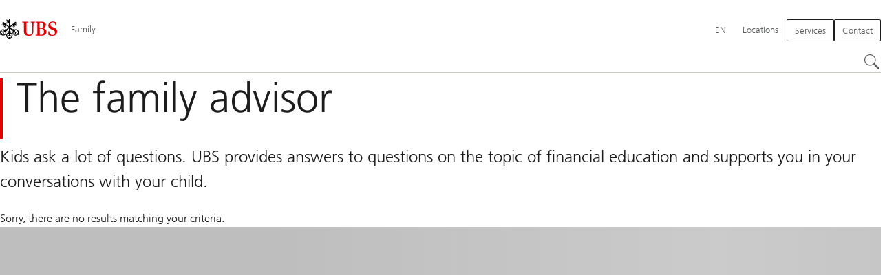

--- FILE ---
content_type: text/html;charset=utf-8
request_url: https://www.ubs.com/microsites/family/en/financial-education.html
body_size: 15480
content:


<!DOCTYPE HTML><html lang="en" dir="ltr" class="no-js"><head><meta charset="UTF-8"/><meta name="UBSProbing" content="---"/><title>Teaching children about money | UBS Family</title><meta name="description" content="How do you teach children about money? UBS answers questions about financial education and helps you discuss the topic with your child. Learn more!"/><meta name="template" content="content"/><meta name="viewport" id="viewport" content="width=device-width,initial-scale=1.0"/><meta property="og:title" content="The family advisor"/><meta property="og:site_name" content="Family"/><meta property="og:image" content="https://www.ubs.com/microsites/family/en/financial-education/_jcr_content/root/pagehead/opengraphimage.coreimg.jpg/1864684712/three-keys.jpg"/><meta property="og:image:secure_url" content="https://www.ubs.com/microsites/family/en/financial-education/_jcr_content/root/pagehead/opengraphimage.coreimg.jpg/1864684712/three-keys.jpg"/><meta property="og:type" content="website"/><meta property="og:description" content="Ausgaben planen, Sackgeld und Konto für Kinder &amp; vieles mehr! Jetzt hilfreiche Tipps und Ratgeber für Familien entdecken"/><meta property="og:url" content="https://www.ubs.com/microsites/family/en/financial-education.html"/><meta name="twitter:site" content="@UBS"/><link rel="manifest" href="/microsites/family/en/financial-education.smartappmanifest.xjson"/><script type="application/ld+json">
    {"@context":"https://schema.org","@type":"BreadcrumbList","itemListElement":[{"@type":"ListItem","position":1,"item":{"@id":"https://www.ubs.com/microsites/family/en.html","name":"Family"}},{"@type":"ListItem","position":2,"item":{"@id":"https://www.ubs.com/microsites/family/en/financial-education.html","name":"Financial education"}}]}

</script><script type="application/ld+json">
    {"@context":"https://schema.org","type":"Website","name":"financial-education","headline":"The family advisor","description":"How do you teach children about money? UBS answers questions about financial education and helps you discuss the topic with your child. Learn more!","url":"https://www.ubs.com/microsites/family/en/financial-education.html","image":{"type":"ImageObject","width":1279,"height":715,"url":"https://www.ubs.com/microsites/family/en/financial-education/_jcr_content/root/pagehead/mainimage.img.jpg"},"datePublished":"2025-07-23T17:32:45.985+02:00","dateModified":"2025-07-23T17:32:23.490+02:00","mainEntityOfPage":"https://www.ubs.com/microsites/family/en/financial-education.html","author":{"type":"Organization","name":"UBS"},"publisher":{"type":"Organization","name":"UBS","url":"https://www.ubs.com/","logo":{"type":"ImageObject","width":127,"height":46,"url":"https://www.ubs.com/etc/designs/fit/img/UBS_Logo_Semibold.svg"}}}

</script><script type="application/ld+json">
        {"@context":"https://schema.org","@type":"BankOrCreditUnion","address":{"@type":"PostalAddress"},"aggregateRating":{"@type":"AggregateRating"},"contactPoint":{"@type":"ContactPoint"},"employee":{"@type":"OrganizationRole","employee":{"@type":"Person"}},"logo":"https://www.ubs.com/etc/designs/fit/img/UBS_Logo_Semibold.svg"}
    </script><link rel="canonical" href="https://www.ubs.com/microsites/family/en/financial-education.html"/><script>
        document.documentElement.classList.replace('no-js', 'js');
    </script><script>
    window.digitalData = {
        pageInstanceID: 'prod.publish\/content\/microsites\/family\/en\/financial\u002Deducation',
        page: {
            pageInfo: {
                pageID: '',
                language: 'en',
                geoRegion: 'family',
                AEMbuild: '11.53.9',
                breadCrumbs: ["Family","Financial education"],
            },
            category: {
                pageType: 'ubs\/fit\/components\/pages\/content\/v3\/content',
            },
            attributes: {
                pageLoadStart: Date.now().toString(),
                contentID: '742b1242\u002D8220\u002D4d64\u002D9499\u002D2525b1b8b7c5',
                businessDivision: 'ubs.switzerland',
                contentTitle: 'Teaching children about money | UBS Family',
                pageCountry: 'family',
                pagePath: '\/content\/microsites\/family\/en\/financial\u002Deducation',
                bulkredirectlink: new URL(location.href).searchParams.get('bulkredirectlink'),
                errorPage: '',
                deviceRendition: 'default',
                contentType: '\/conf\/ubs\/settings\/wcm\/templates\/content',
                newsPath: '',
                articlePath: '',
                displayDate: '',
                pageDirectory: '\/financial\u002Deducation',
                tags: 'Family',
                enableTarget: 'true',
                trackAdForm: true,
                trackDecibel: !![
    
                        true,
    
    ][0],
    serverTime: 'Friday, 23-Jan-2026 11:42:45 GMT'
            },
        },
        event: [],
        user: {
            profile: {
                attributes: {
                    userAgent: navigator.userAgent,
                    loginStatus: '',
                    geolocationCountry: 'US',
                    geolocationState: 'OH',
                    geolocationCity: 'COLUMBUS',
                },
            },
        },
        version: '1.0',
        config: {
            trackingServer: 'www.ubs.com'
        },
    };
</script><script>
        window.cookie_management_geoCountry = digitalData?.user?.profile?.attributes?.geolocationCountry;
        window.cookie_management_geoState = digitalData?.user?.profile?.attributes?.geolocationState;
    </script><script class="privacysettings-package-script">
        window.cookie_management_isBot = false;
        </script><script class="privacysettings-package-script">
    {
        // Variables set to define the behavior of the component
        window.cookie_management_prefix = "ubs_cookie_settings_";
        window.cookie_management_ver = "2.0.4";
        window.cookie_lifetime_optedIn = "15768000";
        window.cookie_lifetime_optedOut = "7884000";
        window.cookie_management_tracking_pixel_url = "https:\/\/secure.ubs.com\/etc\/designs\/fit\/img\/blank.gif";
        window.cookie_management_lightCountries = ['TR','AF','AG','AL','BJ','BS','CD','CR','EG','ID','IL','JO','MX','YE','SG','TW','HK','CK','FJ','KN','MK','NI','RE','ST','TZ','ZW','BL','CL','FK','HM','KP','ML','RS','SV','UA','BM','CM','FM','HN','KR','MM','NP','RU','SX','UG','AI','BN','HT','KW','MN','NR','RW','SY','UM','BO','CO','GA','KY','MO','NU','SA','SZ','AM','BQ','GD','KZ','MP','NZ','SB','TC','UY','AO','CU','GE','IM','LA','MQ','OM','SC','TD','UZ','AQ','CV','IN','LB','MR','PA','SD','VA','AR','BT','CW','GH','IO','LC','MS','PE','TG','VC','AS','BV','CX','GI','IQ','LI','MU','TH','VE','AU','BW','DJ','GL','IR','LK','MV','PG','SH','TJ','VG','AW','BY','DM','GM','IS','LR','MW','PH','TK','VI','AX','BZ','DO','GN','JM','LS','PK','SJ','TL','VN','AZ','DZ','GP','LY','MY','PM','TM','VU','BA','CC','EC','GQ','MA','MZ','PN','SL','TN','WF','BB','GS','KE','MD','NA','PR','SM','TO','WS','BD','CF','GT','KG','ME','NC','PS','SN','BF','CG','EH','GU','KH','NE','PW','SO','TT','YT','BH','ER','GW','KI','MG','NF','PY','SR','TV','ZA','BI','CI','ET','GY','KM','MH','NG','QA','SS','ZM','AE','JP','US'];
        window.cookie_management_strictCountries = ['GG','GB','AT','BE','BG','CY','CZ','DE','DK','EE','ES','FI','FR','GR','HR','HU','IE','IT','LT','LU','MT','NL','PL','PT','RO','SE','SI','SK','JE','MC','LV','BR','CN','NO','FO','GF','TF','PF','CA','MF','CH','UK','FX','PP'];
        window.cookie_management_lightStates = [''];
        window.cookie_management_strictStates = [''];

        // Constants
        window.cookie_management_privacy_policies = {
            none: '',
            light: 'LIGHT',
            twoStepVariation: 'TWO_STEP_VARIATION'
        };

        window.cookie_management_permissions_map = {
            functional: 1,
            thirdParty: 4,
            userPreferences: 2,
            analytics: 3,
            generalFunctional: 0,
        };

        window.cookie_management_default_permission_values = {
            [window.cookie_management_permissions_map.generalFunctional]: true,
            [window.cookie_management_permissions_map.functional]: true,
            [window.cookie_management_permissions_map.userPreferences]: false,
            [window.cookie_management_permissions_map.analytics]: false,
            [window.cookie_management_permissions_map.thirdParty]: false
        };

        const useStateLocation = false;
        const {
            cookie_management_geoState,
            cookie_management_geoCountry,
            cookie_management_strictStates,
            cookie_management_lightStates,
            cookie_management_strictCountries,
            cookie_management_lightCountries
            } = window;

        // Utility functions
        const siteCountryFromUrl = window.location.pathname.split('/')?.[1]?.toUpperCase(); // only works in publish
        const isCountryInList = (list) => list.includes(cookie_management_geoCountry) || list.includes(siteCountryFromUrl);

        // Computed variables
        window.cookie_management_privacy_settings_cookie_name =
            '' + cookie_management_prefix + cookie_management_ver;

        const useStateBased = !!(useStateLocation && cookie_management_geoState && (cookie_management_strictStates?.length || cookie_management_lightStates?.length));

        const isStrictPolicy =
            (useStateBased && cookie_management_strictStates.includes(cookie_management_geoState)) ||
            (useStateBased && cookie_management_strictCountries.includes(siteCountryFromUrl)) ||
            (cookie_management_geoCountry && isCountryInList(cookie_management_strictCountries));

        const isLightPolicy =
            (useStateBased && cookie_management_lightStates.includes(cookie_management_geoState)) ||
            (cookie_management_geoCountry && isCountryInList(cookie_management_lightCountries));

        window.cookie_management_is_strict_policy = isStrictPolicy;
        window.cookie_management_is_light_policy = !isStrictPolicy && isLightPolicy;
        window.cookie_management_is_none_policy = !!(
            cookie_management_geoCountry
            && !isStrictPolicy
            && !isLightPolicy
        );
    }
    </script><script>
        window.cookie_management_privacySettingsDialogUrl = "\/global\/en\/privacy\u002Dsettings.lightbox.privacysettingslightbox.page_head.onlycontent.html";
        window.cookie_management_privacySettingsBannerUrl = "\/global\/en\/privacy\u002Dsettings.privacysettingsbanner.onlycontent.html";
    </script><script class="privacysettings-package-script">
        if (window.cookie_management_is_strict_policy) {
            window.cookie_management_privacyPolicy = window.cookie_management_privacy_policies.twoStepVariation;
        } else if (window.cookie_management_is_light_policy) {
            window.cookie_management_privacyPolicy = window.cookie_management_privacy_policies.light;
        } else if (window.cookie_management_is_none_policy) {
            window.cookie_management_privacyPolicy = window.cookie_management_privacy_policies.none;
        }
    </script><script class="privacysettings-package-script">
        if (typeof window.cookie_management_privacyPolicy === 'undefined') {
            window.cookie_management_is_strict_policy = true;
            window.cookie_management_privacyPolicy = window.cookie_management_privacy_policies.twoStepVariation;
        }
    </script><script>
        window.cookie_management_suppress = false;
    </script><script class="privacysettings-package-script">
        window.cookie_management_getPrivacySettings=()=>{const e=window.cookie_management_permissions_map,i=(e=>{const i=("; "+document.cookie).split("; "+e+"=");if(i.length>=2)return i.pop().split(";").shift()})(window.cookie_management_privacy_settings_cookie_name),n={thirdParty:!1,tracking:!1,userPreference:!1,functional:!0};return i?(n.thirdParty=i.includes(e.thirdParty),n.tracking=i.includes(e.analytics),n.userPreference=i.includes(e.userPreferences)):!1===window.cookie_management_is_strict_policy&&(n.thirdParty=!0,n.tracking=!0,n.userPreference=!0),n};
    </script><script>{var _window$cookie_manage,_window,_parseInt;const e=(null===(_window$cookie_manage=(_window=window).cookie_management_getPrivacySettings)||void 0===_window$cookie_manage||null===(_window$cookie_manage=_window$cookie_manage.call(_window))||void 0===_window$cookie_manage?void 0:_window$cookie_manage.tracking)&&!location.href.includes("adobe_authoring_enabled"),n='{opacity: 0 !important}',o=null!==(_parseInt=parseInt('2000',10))&&void 0!==_parseInt?_parseInt:0;((e,n,o,i)=>{const a=e.head;if(!a||n)return;const t=e.createElement("style");t.id="alloy-prehiding",t.innerText=o,a.appendChild(t),setTimeout((()=>{t.parentNode&&t.parentNode.removeChild(t)}),i)})(document,!e,n,o)}</script><script>
        window.launch_library_src = "//assets.adobedtm.com/87f37070a3c7/874afce1f0f7/launch\u002D6f3222d0ac97.min.js";
        window.adobe_analytics_enabled = "true";
    </script><noscript id="trackingModulesSrc"><script src="/etc/designs/fit/includes/tracking_launch_modules.min.ACSHASHe84b8e3da3ef537b1170fc38d5ab1f9c.js" null></script></noscript><script src="/etc/designs/fit/includes/tracking_launch_main.min.ACSHASHe74c84c661f1a531d2ae22f7e83b4133.js" async></script><link rel="stylesheet" href="/etc/designs/fit/includes/css/responsive_v2/publish/legacy_clientlibs/legacy_commons.min.ACSHASH81d00eec2b6292953b72d4cc3104db80.css" type="text/css"><link rel="stylesheet" href="/etc/designs/fit/includes/css/components/sectionheader/publish.min.ACSHASHd4f9464fe134f3f7292aaf56a23f6634.css" type="text/css"><link rel="stylesheet" href="/etc/designs/fit/includes/css/components/privacysettingsdialog/publish.min.ACSHASH0235ddd9c5c370cf4868c3dc3b983137.css" type="text/css"><link rel="preload" as="font" href="/etc/designs/fit/css/type/FrutigerforUBSWeb-Lt.202008181632.woff2" type="font/woff2" crossorigin="anonymous"/><link rel="preload" as="font" href="/etc/designs/fit/css/type/FrutigerforUBSWeb-Md.202008181632.woff2" type="font/woff2" crossorigin="anonymous"/><link rel="preload" as="font" href="/etc/designs/fit/css/type/UBS-Desktop-Responsive-Icons.202109031523.woff2" type="font/woff2" crossorigin="anonymous"/><script src="/etc/designs/fit/includes/js/components/privacysettings/publish.min.ACSHASH8276a0ab32a6acc7c5c8ca3f34dcc83e.js" defer></script><script src="/etc/designs/fit/includes/js/common/js/loader.min.ACSHASH875bac8a4934814207400e56ba496fbd.js" defer></script><script src="/etc/designs/fit/includes/js/common/js/vendors/vendors.default.min.ACSHASH210d6ffc0c5f247a49089dcfd649f621.js" defer></script><script src="/etc/designs/fit/includes/js/common/js/utils.min.ACSHASHcd0ec7677b38715aef1152790d76653f.js" defer></script><script src="/etc/designs/fit/includes/js/common/js/lightbox.min.ACSHASHb2c267a88780684c04f9bfc6c5a4ddfe.js" defer></script><script src="/etc/designs/fit/includes/js/responsive_v2/publish/js/main.min.ACSHASHdcef95f94d7e4595d153c73e5a20178d.js" defer></script><script src="/etc/designs/fit/includes/shared_assets/clientlibs/jquery.min.ACSHASH2c872dbe60f4ba70fb85356113d8b35e.js" defer></script><script src="/etc/designs/fit/includes/shared_assets/clientlibs/jquery_migrate.min.ACSHASHfad78486d895a1cb63d4d7259ddcbef8.js" defer></script><script src="/etc/designs/fit/includes/shared_assets/clientlibs/jquery_ui.min.ACSHASH78e7f9ce5bb8fccbc3073da0bafe5329.js" defer></script><script src="/etc/designs/fit/includes/shared_assets/clientlibs/legacy_base_utils.min.ACSHASH57c7a2347bd5b07a747594a244b113fc.js" defer></script><script src="/etc/designs/fit/includes/js/responsive_v2/publish/legacy_clientlibs/legacy_commons.min.ACSHASH0a22a7a392cc376c342e332bf7c1e260.js" defer></script><script src="/etc/designs/fit/includes/js/responsive_v2/publish/legacy_clientlibs/legacy_utils.min.ACSHASHe3350425e032965428b0a3fb9e8f3cae.js" defer></script><script src="/etc/designs/fit/includes/js/responsive_v2/publish/legacy_clientlibs/legacy_modules.min.ACSHASH05dcc1cbf90722ac0c0d196e19024e0e.js" defer></script><script src="/etc/designs/fit/includes/js/responsive_v2/publish/legacy_clientlibs/legacy_config.min.ACSHASH6182c0051bf2b7a3d70d06032c3a9a0c.js" defer></script><script src="/etc/designs/fit/includes/shared_assets/clientlibs/legacy_base.min.ACSHASH1df1b6bc8e711573203c451b8f5f51bf.js" defer></script><script type="text/javascript">
            if ( !window.CQ_Analytics ) {
                window.CQ_Analytics = {};
            }
            if ( !CQ_Analytics.TestTarget ) {
                CQ_Analytics.TestTarget = {};
            }
            CQ_Analytics.TestTarget.clientCode = 'ubsag';
            CQ_Analytics.TestTarget.currentPagePath = '\/content\/microsites\/family\/en\/financial\u002Deducation';
        </script><script src="/etc.clientlibs/cq/testandtarget/clientlibs/testandtarget/parameters.min.ACSHASH775c9eb7ff4c48025fbe3d707bcf5f55.js"></script><script src="/etc.clientlibs/clientlibs/granite/jquery.min.ACSHASH3e24d4d067ac58228b5004abb50344ef.js"></script><script src="/etc.clientlibs/cq/personalization/clientlib/personalization/integrations/commons.min.ACSHASH3d73584ddfdcb853a3a5d76cd1da5be0.js"></script><script src="/etc.clientlibs/cq/testandtarget/clientlibs/testandtarget/atjs-integration.min.ACSHASHfc8ef6447fa888623aca974c48fc1b35.js"></script><link rel="icon" sizes="192x192" href="https://www.ubs.com/etc/designs/fit/img/favicons/icon-192x192.png"/><link rel="apple-touch-icon" sizes="180x180" href="https://www.ubs.com/etc/designs/fit/img/favicons/apple-touch-icon-180x180.png"/><link rel="apple-touch-icon" sizes="167x167" href="https://www.ubs.com/etc/designs/fit/img/favicons/apple-touch-icon-167x167.png"/><link rel="apple-touch-icon" sizes="152x152" href="https://www.ubs.com/etc/designs/fit/img/favicons/apple-touch-icon-152x152.png"/><link rel="apple-touch-icon" sizes="120x120" href="https://www.ubs.com/etc/designs/fit/img/favicons/apple-touch-icon-120x120.png"/><link rel="”apple-touch-icon-precomposed”" sizes="180x180" href="https://www.ubs.com/etc/designs/fit/img/favicons/apple-touch-icon-180x180.png"/><link rel="shortcut icon" href="https://www.ubs.com/etc/designs/fit/img/favicons/icon-192x192.png"/><meta name="msapplication-square310x310logo" content="https://www.ubs.com/etc/designs/fit/img/favicons/icon-310x310.png"/><meta name="msapplication-wide310x150logo" content="https://www.ubs.com/etc/designs/fit/img/favicons/icon-310x150.png"/><meta name="msapplication-square150x150logo" content="https://www.ubs.com/etc/designs/fit/img/favicons/icon-150x150.png"/><meta name="msapplication-square70x70logo" content="https://www.ubs.com/etc/designs/fit/img/favicons/icon-70x70.png"/></head><body class="content basepage page basicpage" data-nn-params-tracking="{&#39;options&#39;:{&#39;module&#39;:{&#39;scroll&#39;:{&#39;delay&#39;: 20000 }}}}" data-cmp-link-accessibility-enabled data-cmp-link-accessibility-text="opens in a new tab"><img class="is-hidden" alt="" src="https://secure.ubs.com/etc/designs/fit/img/blank.gif"/><div id="doc" class="grid-doc "><div class="container grid-doc"><div class="container__base"><div class="container__content"><div class="primaryheader"><link rel="stylesheet" href="/etc/designs/fit/includes/css/components/primaryheader/publish.min.ACSHASHb5f5956eee14711167423bc337b6b98a.css" type="text/css"><script src="/etc/designs/fit/includes/js/components/primaryheader/publish.min.ACSHASH8509f144eb23d45621921263f8a7ce2c.js" defer></script><script src="/etc/designs/fit/includes/js/components/primaryheader/sitetitle/publish.min.ACSHASHab31b23a58c661eaf8ba1c3fbc2a0c39.js" defer></script><script src="/etc/designs/fit/includes/js/components/primaryheader/mobilenavigation/publish.min.ACSHASH105832a82ef347abd0a0fb2e4cd238ea.js" defer></script><header data-nc="PrimaryHeader" data-tracking-area="header" class="primaryheader__base "><div class="skiplinks__base"><h2 class="is-visuallyHidden">
            Skip Links
        </h2><a class="skiplinks__link is-focusable" accesskey="1" href="#main">
            Content Area
        </a><a class="skiplinks__link is-focusable" accesskey="2" href="#mainnavigation">
            Main Navigation
        </a></div><script src="/etc/designs/fit/includes/js/components/alertribbon/publish.min.ACSHASHe35f58cc32fd2351fb449534382d06e0.js" defer></script><link rel="stylesheet" href="/etc/designs/fit/includes/css/components/alertribbon/publish.min.ACSHASH2a32902cfaddfca7de5617115f051678.css" type="text/css"><div class="overlay__backdrop is-hidden"></div><div class="primaryheader__mainWrapper maxWidth-container"><button class="primaryheader__stickyButton" tabindex="-1" aria-hidden="true"></button><section class="primaryheader__itemsWrapper primaryheader__itemsWrapper--siteTitle sitetitle__base" data-nc="SiteTitle"><div class="logo"><a class="sitetitle__logo js-header-logo" href="/microsites/family/en.html" data-nc="HeaderLogo" data-nc-params-headerlogo='{"options": {
        "emptyLogoLink": true
     }}' data-tracking-element="logo"><figure class="sitetitle__logoWrapper"><img class="sitetitle__logoImg sitetitle__logoImg--default" alt="UBS logo, to home page" src="/etc/designs/fit/img/UBS_Logo_Semibold.svg"/></figure></a><script src="/etc/designs/fit/includes/js/components/logo/publish.min.ACSHASH4937504672b0eab9f1db702ad70faf39.js" defer></script></div><div class="sitetitle"><div class="sitetitle__titleWrapper sitetitle__item"><a class="sitetitle__link" href="/microsites/family/en.html" title="Family"><span class="sitetitle__text">Family</span></a></div></div></section><section class="primaryheader__itemsWrapper primaryheader__itemsWrapper--metaNavigation"><div class="metanavigation"><script src="/etc/designs/fit/includes/js/components/primaryheader/metanavigation/publish.min.ACSHASHd96559a6789cd9bca0e1c1ab7b8a7763.js" defer></script><nav class="metanavigation__base metanavigation__base--loading" aria-label="Meta Navigation" data-nc="MetaNavigation"><h2 class="is-visuallyHidden">Meta Navigation</h2><ul class="metanavigation__list metanavigation__list--firstLevel"><li class="metanavigation__item metanavigation__item--language"><button type="button" class="metanavigation__link metanavigation__link--heading primaryheader__visibility--desktop" data-nn-id="metaNavigationLanguage" aria-expanded="false" aria-haspopup="true"><span>EN</span></button><div class="primaryheader__content"><ul class="metanavigation__list metanavigation__list--horizontal metanavigation__list--secondLevel"><li><a href="/microsites/family/de/financial-education.html" aria-label="Select your language, Deutsch" class="link-v1__base   " hreflang="DE" lang="DE"><span class="link-v1__text">Deutsch</span></a></li><li><a href="/microsites/family/en/financial-education.html" aria-label="Select your language, English" class="link-v1__base link-v1__base--active  " aria-current="page" hreflang="EN" lang="EN"><span class="link-v1__text">English</span></a></li><li><a href="/microsites/family/fr/financial-education.html" aria-label="Select your language, Français" class="link-v1__base   " hreflang="FR" lang="FR"><span class="link-v1__text">Français</span></a></li><li><a href="/microsites/family/it/financial-education.html" aria-label="Select your language, Italiano" class="link-v1__base   " hreflang="IT" lang="IT"><span class="link-v1__text">Italiano</span></a></li></ul></div></li><li class="metanavigation__item metanavigation__item--locations"><a class="metanavigation__link metanavigation__link--heading" href="https://www.ubs.com/locations"><span>Locations</span></a></li></ul><ul class="metanavigation__list metanavigation__list--firstLevel"><li class="supportnavigation metanavigation__item--supportingLinks metanavigation__item--supportingLinksLeft metanavigation__item"><button data-validate="false" class="actionbtn__link svgicon--hoverTrigger actionbtn--color-transparent actionbtn__iconAlignment--left metanavigation__button" data-nn-id="supportnavigationLeft" aria-haspopup="true" aria-expanded="false"><span class="actionbtn__title">Services</span><svg class="svgicon__base arrowicon__base svgicon__base--medium arrowicon__animation--dropdown primaryheader__visibility--mobile" viewBox="0 0 32 32" aria-hidden="true"><use href="/etc/designs/fit/includes/shared_assets/img/icons/definitions/arrow-24.13112024.svg#svgIconArrowChevron" class="arrowicon__chevron"/><use href="/etc/designs/fit/includes/shared_assets/img/icons/definitions/arrow-24.13112024.svg#svgIconArrowLine" class="arrowicon__line"/></svg></button><div class="primaryheader__content"><ul class="metanavigation__list metanavigation__list--secondLevel"><li><a href="/ch/en/services/keyclub.html" class="link-v1__base   "><span class="link-v1__text">KeyClub</span></a></li><li><a href="/microsites/family/en/search.html" class="link-v1__base   "><span class="link-v1__text">Search</span></a></li><li><a href="/microsites/family/en/newsletter.html" class="link-v1__base   "><span class="link-v1__text">Newsletter Toddlers</span></a></li></ul></div></li><li class="supportnavigation metanavigation__item--supportingLinksRight metanavigation__item--supportingLinks metanavigation__item"><button data-validate="false" class="actionbtn__link svgicon--hoverTrigger actionbtn--color-transparent actionbtn__iconAlignment--left metanavigation__button" data-nn-id="supportnavigationRight" aria-haspopup="true" aria-expanded="false"><span class="actionbtn__title">Contact</span><svg class="svgicon__base arrowicon__base svgicon__base--medium arrowicon__animation--dropdown primaryheader__visibility--mobile" viewBox="0 0 32 32" aria-hidden="true"><use href="/etc/designs/fit/includes/shared_assets/img/icons/definitions/arrow-24.13112024.svg#svgIconArrowChevron" class="arrowicon__chevron"/><use href="/etc/designs/fit/includes/shared_assets/img/icons/definitions/arrow-24.13112024.svg#svgIconArrowLine" class="arrowicon__line"/></svg></button><div class="primaryheader__content"><ul class="metanavigation__list metanavigation__list--secondLevel"><li><a href="/locations.html#switzerland/en/nsnf/all/" class="link-v1__base   "><span class="link-v1__text">Branches</span></a></li><li><a href="/ch/en/contact.html" class="link-v1__base   "><span class="link-v1__text">Contact</span></a></li><li><a href="/microsites/family/en/contact.html" class="link-v1__base   "><span class="link-v1__text">Contact UBS Family</span></a></li><li><a href="/global/en/contact.html" class="link-v1__base   "><span class="link-v1__text">Contact us - global directory</span></a></li></ul></div></li></ul></nav></div></section><section class="primaryheader__itemsWrapper primaryheader__itemsWrapper--mainNavigation"><script src="/etc/designs/fit/includes/js/components/primaryheader/mainnavigation/publish.min.ACSHASH546941dcdfaa9b9b5ae5ae9b1f3b6d3d.js" defer></script><nav id="mainnavigation" class="mainnavigation__base
            mainnavigation__base--horizontal
            
            mainnavigation__base--loading" data-tracking-area="menu" role="navigation" data-nc="MainNavigation" data-nc-params-MainNavigation='{
        "options": {
            "navigationStyle": "horizontal"
        },
        "translations": {
            "closeMenu": "Close the menu",
            "moreLabel": "More"
        }
     }'><h2 class="is-visuallyHidden" id="mainnavigationtitle">
        Main Navigation
    </h2><ul class="mainnavigation__list
               mainnavigation__list--firstLevel
               
               "><li class="mainnavigation__item"><a class="mainnavigation__link
              
              " href="/microsites/family/en/topsy.html"><span>Topsy&#39;s World</span></a></li><li class="mainnavigation__item"><a class="mainnavigation__link
              mainnavigation__link--active
              " aria-current="page" href="/microsites/family/en/financial-education.html"><span>Financial education</span></a></li><li class="mainnavigation__item"><a class="mainnavigation__link
              
              " href="/microsites/family/en/kids-cup.html"><span>UBS Kids Cup</span></a></li><li class="mainnavigation__item"><a class="mainnavigation__link
              
              " href="/microsites/family/en/newsletter.html"><span>Newsletter Toddlers</span></a></li></ul></nav></section><section class="primaryheader__itemsWrapper primaryheader__itemsWrapper--headerActions"><figure class="search__base"><button type="button" class="search__button svgicon--hoverTrigger" data-nn-id="search" aria-label="Search" aria-expanded="false" aria-haspopup="true" title="Search"><svg class="svgicon__base svgicon__base--noInvert searchroundicon__base svgicon__base--medium searchroundicon__base--carbon" viewbox="0 0 24 24" aria-hidden="true"><use href="/etc/designs/fit/includes/shared_assets/img/icons/definitions/searchround.20062023.svg#svgIconSearchRound"/></svg></button><div class="primaryheader__content"><script src="/etc/designs/fit/includes/js/components/primaryheader/search/publish.min.ACSHASH9295342c86c746f28e221a018788ffa7.js" defer></script><div class="grid-container headerSearch__wrapper js-header-search" aria-hidden="false" data-nc="HeaderSearch" data-nc-params-headersearch="{
                 &#34;options&#34;:{
                     &#34;appId&#34;: &#34;searchTemplate&#34;,
                     &#34;apiEndpoint&#34;: &#34;https://www.ubs.com/bin/ubs/caas/sitesearch/v2/search&#34;,
                     &#34;autosuggestApiEndpoint&#34;: &#34;https://www.ubs.com/bin/ubs/caas/sitesearch/v1/autocomplete&#34;,
                     &#34;apiKey&#34;: &#34;[base64]&#34;,
                     &#34;isLegacy&#34;: false,
                     &#34;minimumCountOfAutocompleteCharacters&#34;: &#34;3&#34;,
                     &#34;targetResultPage&#34;: &#34;/ch/en/search.html&#34;,
                     &#34;translations&#34;: {
                 &#34;search.searchfield.placeholder&#34;: &#34;Enter a question&#34;,
                 &#34;search.searchfield.clear.label&#34;: &#34;Clear&#34;,
                 &#34;search.searchfield.autocomplete.label&#34;: &#34;Autocomplete dropdown&#34;,
                 &#34;search.searchfield.label&#34;: &#34;Local Search&#34;,
                 &#34;search.searchfield.searchbutton.label&#34;: &#34;Search&#34;,
                 &#34;search.autocomplete.accessibility&#34;: &#34;%count% suggestions available. Use the up and down arrow keys to navigate.&#34;,
                 &#34;search.relatedsearches.label&#34;: &#34;Related Searches&#34;,
                 &#34;search.searchButton.label&#34;: &#34;Search&#34;,
                 &#34;search.recentsearches.label&#34;: &#34;Recent searches&#34;,
                 &#34;search.recentsearches.clear.label&#34;: &#34;Clear&#34;,
                 &#34;search.recommendedsearch.label&#34;: &#34;Recommended searches&#34;,
                 &#34;search.autocomplete.label&#34;: &#34;Suggestions&#34;
             },
                     &#34;localSearch&#34;: {
                        
                &#34;enableContentPagesSearch&#34; : true,
                &#34;enableArticlesSearch&#34; : true,
                &#34;enableNewsSearch&#34; : true,
                &#34;enableFundSearch&#34;: false,
                &#34;enablePeopleSearch&#34; : false,
                &#34;enableEventsSearch&#34; : false,
                        &#34;includePaths&#34;: [],
                        &#34;excludePaths&#34;: [],
                        &#34;recommendedPhrases&#34;: []
                     },
                     &#34;globalSearch&#34;: {
                        
                &#34;enableLocation&#34;: false,
                &#34;enableEventsSearch&#34;: false,
                &#34;enablePeopleSearch&#34;: false,
                &#34;enableFundSearch&#34;: false,
                &#34;enableNewsSearch&#34;: true,
                &#34;enableArticlesSearch&#34;: true,
                &#34;enableContentPagesSearch&#34;: true,
                        &#34;includePaths&#34;: [&#34;/content/sites/global&#34;,&#34;/content/microsites&#34;,&#34;/content/sites/global/en/component-indexing&#34;,&#34;/content/imported/cioresearch&#34;],
                        &#34;excludePaths&#34;: [&#34;/content/sites/global/en/wealth-management&#34;,&#34;/content/sites/global/en/collections&#34;,&#34;/content/sites/global/de/collections&#34;,&#34;/content/sites/global/fr/collections&#34;,&#34;/content/sites/global/it/collections&#34;,&#34;/content/sites/global/es/collections&#34;,&#34;/content/sites/global/pt/collections&#34;,&#34;/content/sites/global/nl/collections&#34;,&#34;/content/sites/global/ru/collections&#34;,&#34;/content/sites/global/ja/collections&#34;,&#34;/content/sites/global/ko/collections&#34;,&#34;/content/sites/global/sc/collections&#34;,&#34;/content/sites/global/tc/collections&#34;,&#34;/content/sites/global/ar/collections&#34;],
                        &#34;recommendedPhrases&#34;: []
                     },
                     &#34;defaultContextFilter&#34;: &#34;globalSearch&#34;,
                     
                &#34;mode&#34;: &#34;header&#34;,
                &#34;enableAutocomplete&#34;: true,
                &#34;enableRelatedSearches&#34;: true,
                &#34;relatedSearches&#34;: &#34;suggest&#34;
                 }
             }"><div id="headerSearch" class="headerSearch__base"><div class="headerSearch__loader headerSearch__loader--hidden"><p><img src="/etc/designs/fit/includes/shared_assets/img/stateicons/progress-loader-64px.30012023.gif" alt="header.search.alt"/></p></div><div class="headerSearch__error headerSearch__error--hidden"><p>header.search.error</p></div><h3 class="is-visuallyHidden">
                    Search Title
                </h3><div class="headersearch-app"></div></div></div><button class="closebutton primaryheader__closeButton  svgicon--hoverTrigger" type="button"><span class="is-visuallyHidden">Close</span><svg class="closebutton__icon " viewbox="0 0 24 24" aria-hidden="true"><use href="/etc/designs/fit/includes/shared_assets/img/icons/definitions/close.22082023.svg#svgIconClose"/></svg></button></div></figure><div class="burgermenu__base mobilenavigation__base" data-nc="MobileNavigation" data-nc-params-MobileNavigation="{
                    &#34;translations&#34;: {
                        &#34;closeMenu&#34;: &#34;Close the menu&#34;
                    }
                 }"><button class="burgermenu__button svgicon--hoverTrigger" data-nn-id="burgerMenu" aria-expanded="false" aria-haspopup="true"><span class="is-visuallyHidden">Open the menu</span><svg class="svgicon__base burgermenuicon__base svgicon__base--medium burgermenuicon__base--carbon burgermenu__buttonIcon" viewbox="0 0 24 24" aria-hidden="true"><use href="/etc/designs/fit/includes/shared_assets/img/icons/definitions/burgermenu.14062023.svg#svgIconBurger"/></svg><svg class="svgicon__base closeicon__base svgicon__base--small closeicon__base--carbon is-hidden burgermenu__closeButtonIcon" viewbox="0 0 22 22" aria-hidden="true"><use href="/etc/designs/fit/includes/shared_assets/img/icons/definitions/close.03102022.svg#svgIconClose"/></svg></button><div class="primaryheader__content"></div></div></section></div></header></div><div class="default pageheadregular basecomponent"><link rel="stylesheet" href="/etc/designs/fit/includes/css/components/pageheadline/publish.min.ACSHASHd9a7459a37945b573aa58d813a145246.css" type="text/css"><header id="pagehead-id" class="basecomponent pageheadline__base pageheadline__base--regular maxWidth-container
                       
                       
                       "><div class="pageheadline__flexwrapcolumns grid-container"><div class="pageheadline__wrapper
            "><hgroup><h1 class="pageheadline__hl
                   pageheadline__hl--large
                   pageheadline__hl--bottomSpacing">
                The family advisor
            </h1></hgroup></div></div></header></div><div class="contentarea grid-container"><main role="main" id="main" class="contentarea__main contentarea__content
                 grid-main 
                 grid-content
                 js-content-main
                 maxWidth-container" tabindex="-1"><div class="container container--topLevel"><div class="container__base"><div class="container__content"><div class="section section--spacingAbove gridcontrol3 gridcontrol3--topLevel keyline-default"><div class="gridcontrol3__base gridcontrol3__base--lt1
            gridcontrol3__content
            " id="toplevelgrid_34b5f9611e"><div class="gridcontrol3__row grid-row"><div class="container container--stackedContent gridcontainer gridcontainer--gap-medium gridcontrol3__cell"><div class="container__base"><div class="container__content"><div data-nc="GridContext" class="basecomponent basecomponent__base textimage textimage__base textimagegridcontext__context--extra-narrow" data-gridcontext-name="textimagegridcontext"><div class="highlighting__base highlighting__base--default " id="textimage-985855253" style="--imagecomponent-width: 100%"><h2 id="col1textimage-985855253" class="textimage__hl  "><div class="textimage__title "><p>Kids ask a lot of questions. UBS provides answers to questions on the topic of financial education and supports you in your conversations with your child.</p></div></h2></div></div></div></div></div></div></div></div><div class="section section--spacingAbove gridcontrol3 gridcontrol3--topLevel keyline-default section--spacingAbove-none"><div class="gridcontrol3__base gridcontrol3__base--lt1
            gridcontrol3__content
            " id="gridcontrol_1390220729_6b6a70ccb1"><div class="gridcontrol3__row grid-row"><div class="container container--stackedContent gridcontainer gridcontainer--gap-medium gridcontrol3__cell"><div class="container__base"><div class="container__content"><div class="basecomponent basecomponent__base sdactivitystream sdactivitystream__base"><link rel="stylesheet" href="/etc/designs/fit/includes/css/components/searchdrivenactivitystream/publish.min.ACSHASH8462308ede0082bac733740d96953d04.css" type="text/css"><link rel="stylesheet" href="/etc/designs/fit/includes/css/components/showmorebutton/publish.min.ACSHASH8d88cf16823fcbb211e757d0fd362f44.css" type="text/css"><link rel="stylesheet" href="/etc/designs/fit/includes/css/components/carousel/publish.min.ACSHASHcaf96048618eee6954aef456af34c390.css" type="text/css"><link rel="stylesheet" href="/etc/designs/fit/includes/css/components/tag/publish.min.ACSHASH8bb5fcadb2f1c4d106adfab1e0d4cc34.css" type="text/css"><link rel="stylesheet" href="/etc/designs/fit/includes/css/components/filtering/publish.min.ACSHASH281661ef80968e91ea3f55f0a4bfbf9a.css" type="text/css"><link rel="stylesheet" href="/etc/designs/fit/includes/css/components/accordion/publish.min.ACSHASH3bf1f61a66dfff8f44f3134a7d57445d.css" type="text/css"><div class="sdactivitystream__layout--tile" data-nc="Sdas" data-nc-params-Sdas='{
                         "options":{
                             "appId": "ActivityStream",
                             "analyticsId": "searchdrivenactivity",
                             "apiKey": "[base64]",
                             "apiEndpoint": "https://www.ubs.com/bin/ubs/caas/v2/searchContentAbstracts",
                             "hash": "583683238",
                             "language": "en",
                             "isoLanguage": "en",
                             "siteContext": "/content/microsites/family",
                             "currentPagePath": "/content/microsites/family/en/financial-education",
                             "contentTypes": [&#34;ARTICLE&#34;],
                             "mediaTypes": [],
                             "maxResult": 6,
                             "useLanguageFallback": false,
                             "marketNewsDisplayPage": "",
                             "articleDisplayPage": "",
                             "newsDisplayPage": "",
                             "useArticleDisplayPage": false,
                             "internalCampId": "",
                             "excludePaths": [],
                             "includePaths": [&#34;/content/microsites/family/en/financial-education/school-kids&#34;,&#34;/content/microsites/family/en/financial-education/teenagers&#34;,&#34;/content/microsites/family/en/financial-education/toddlers&#34;,&#34;/content/microsites/family/en/financial-education/education-principles&#34;],
                             "offset": 0,
                             "tagSelectionLogic": "() AND ()",
                             "tagGroupList": [{&#34;operator&#34;:&#34;OR&#34;,&#34;tags&#34;:[]},{&#34;operator&#34;:&#34;OR&#34;,&#34;tags&#34;:[]}],
                             "leadTagHistoryEnabled": false,
                             "showMoreEntries": 10,
                             "showMoreFeature": true,
                             "rssFeedEntriesLimit": "1000",
                             "rssFeedImageFallback": "https://www.ubs.com/img/UBS_Logo_Semibold.svg",
                             "excludeResult": "/content/microsites/family/en/financial-education/education-principles",
                             "openLinkInNewTab": false,
                             "originalOffset": 0,
                             "orderByLikes": false,
                             "dateConfiguration": {
                                 "dateAndTimeFormat": "dd MMM yyyy, HH:mm z",
                                 "dateOnlyFormat": "dd MMM yyyy"
                             },
                             "monthNames": {
                                "full": [&#34;January&#34;,&#34;February&#34;,&#34;March&#34;,&#34;April&#34;,&#34;May&#34;,&#34;June&#34;,&#34;July&#34;,&#34;August&#34;,&#34;September&#34;,&#34;October&#34;,&#34;November&#34;,&#34;December&#34;,&#34;&#34;],
                                "short": [&#34;Jan&#34;,&#34;Feb&#34;,&#34;Mar&#34;,&#34;Apr&#34;,&#34;May&#34;,&#34;Jun&#34;,&#34;Jul&#34;,&#34;Aug&#34;,&#34;Sep&#34;,&#34;Oct&#34;,&#34;Nov&#34;,&#34;Dec&#34;,&#34;&#34;]
                             },
                             "layout": {
                                 "name": "tile",
                                 "version": "normal"
                             },
                             "tileStyles": {
                                 "hiddenElements": [&#34;tags&#34;,&#34;author&#34;,&#34;date&#34;],
                                 "width": "normal"
                             },
                             "thumbnailStyles": {
                                 "hiddenElements": [&#34;moreLink&#34;]
                             },
                             "featureStyles": {
                                 "hiddenElements": [],
                                 "carouselAriaLabel": "sdas",
                                 "enableAutoPlay": false,
                                 "transitionSpeed": 5000
                             },
                             "newsStyles": {
                                 "hiddenElements": [],
                                 "groupByMonth": false,
                                 "groupMonthNames": {
                                     "full": [&#34;January&#34;,&#34;February&#34;,&#34;March&#34;,&#34;April&#34;,&#34;May&#34;,&#34;June&#34;,&#34;July&#34;,&#34;August&#34;,&#34;September&#34;,&#34;October&#34;,&#34;November&#34;,&#34;December&#34;,&#34;&#34;],
                                     "short": [&#34;Jan&#34;,&#34;Feb&#34;,&#34;Mar&#34;,&#34;Apr&#34;,&#34;May&#34;,&#34;Jun&#34;,&#34;Jul&#34;,&#34;Aug&#34;,&#34;Sep&#34;,&#34;Oct&#34;,&#34;Nov&#34;,&#34;Dec&#34;,&#34;&#34;]
                                 },
                               "groupByMonthFormat": "MMMM yyyy"
                             },
                             "minimalStyles": {
                                 "hiddenElements": [],
                                 "groupByMonth": false,
                                 "groupMonthNames": {
                                     "full": [&#34;January&#34;,&#34;February&#34;,&#34;March&#34;,&#34;April&#34;,&#34;May&#34;,&#34;June&#34;,&#34;July&#34;,&#34;August&#34;,&#34;September&#34;,&#34;October&#34;,&#34;November&#34;,&#34;December&#34;,&#34;&#34;],
                                     "short": [&#34;Jan&#34;,&#34;Feb&#34;,&#34;Mar&#34;,&#34;Apr&#34;,&#34;May&#34;,&#34;Jun&#34;,&#34;Jul&#34;,&#34;Aug&#34;,&#34;Sep&#34;,&#34;Oct&#34;,&#34;Nov&#34;,&#34;Dec&#34;,&#34;&#34;]
                                 },
                                 "groupByMonthFormat": "MMMM yyyy"
                             },
                             "insightsStyles": {
                                 "hiddenElements": [],
                                 "insightStyleOption": "highlight"
                             },
                             "gridStyles": {
                                 "hiddenElements": []
                             },
                             "keyValues": {
                                 "articleAuthorPrefix": "by",
                                 "tagSeparator": ",&amp;nbsp;",
                                 "showMoreLinkTitle": "Show more",
                                 "readingTimeSuffix": "min read",
                                 "featureLayoutButtonTitle": "Go to article",
                                 "moreLinkTitle": "more",
                                 "tagsPrefix": "Tags:",
                                 "showLessLinkTitle": "Show less",
                                 "noResultsTitle": "Sorry, there are no results matching your criteria.",
                                 "errorStateLabel": "Content could not be loaded.\nPlease try again later.",
                                 "dateEarliestLimit": "01/01/1997",
                                 "fallbackImage": "/content/dam/wcms/activity-stream-fallback-image/sdas-fallback.jpg"
                             },
                             "highlightFirstElement": true,
                             "staticResult": {
                                 "position": 3,
                                 "targetUrl": ["https://www.ubs.com/microsites/family/en/financial-education/education-principles.html"],
                                 "ubs_uriForDisplayPage": [""],
                                 "as_linkText": "",
                                 "aem_overtitle": [""],
                                 "as_teaserText": ["Children and teenagers come into contact with money early on. So it makes sense to start educating them about finances in their early years."],
                                 "as_contentTypes": ["CONTENT"],
                                 "as_displayDate": [""],
                                 "as_tagNameJoin": [],
                                 "as_readingTime": "",
                                 "as_hideReadingTime": false,
                                 "leadTagsWithData": [],
                                 "author": "",
                                 "title": ["Our educational principles"],
                                 "is_active": true,
                                 "as_thumbnailImage": ["https://www.ubs.com/microsites/family/en/financial-education/_jcr_content/root/contentarea/mainpar/gridcontrol_1390220729/col_1/searchdrivenactivity/ratiooptimized43.1722763082.img.jpg"],
                                 "as_mainImage": ["https://www.ubs.com/microsites/family/en/financial-education/_jcr_content/root/contentarea/mainpar/gridcontrol_1390220729/col_1/searchdrivenactivity/mainimage.750871985.img.jpg"],
                                 "as_squareImage": ["https://www.ubs.com/microsites/family/en/financial-education/_jcr_content/root/contentarea/mainpar/gridcontrol_1390220729/col_1/searchdrivenactivity/ratiooptimized11.1754407464.img.jpg"],
                                 "targetOnlyContentUrl": ["https://www.ubs.com/microsites/family/en/financial-education/education-principles.onlycontent.html"]
                             },
                             "translations": {
                                 "article.readingtime.text.watch": "min watch",
                                 "article.readingtime.text.listen": "min listen",
                                 "article.readingtime.text.complete": "min complete",
                                 "article.readingtime.text.read": "min read",
                                 "video": "Video",
                                 "audio": "Audio",
                                 "webinar": "Webinar",
                                 "events": "Events",
                                 "pdf": "Report",
                                 "news": "News",
                                 "people": "People",
                                 "survey": "Survey",
                                 "questionsAndAnswers": "Questions and answers",
                                 "registerNow": "Register now",
                                 "fasocialsharing": "Share on FA Social",
                                 "fasmartemailsharing": "Share by Email",
                                 "faReadMore": "Read more",
                                 "dataMsgMaxdate": "Date should be greater than",
                                 "dataMsgMindate": "Date should be less than"
                             },
                             "isFAActivityStream": false,
                             "faActivityStreamData": {
                                 "socialLink": "",
                                 "socialStream": ""
                             },
                             "headerOptions": {
                                "hash": "583683238",
                                "hasTagsFiltering" : true,
                                "hasSearchBox" : false,
                                "hasDateRange" : false,
                                "hasMediaTypeFiltering" : false,
                                "filterMobileButton": "Filter",
                                "filterMobileTitle": "Select Filters",
                                "apply": "Apply",
                                "clearAllLinkTitle": "Clear all",
                                "search": {
                                    "inputPlaceholderTitle": "Search",
                                    "clear": "Clear",
                                    "search": "Search"
                                },
                                "dateRange": {
                                    "list": [
                                        {"value": "last-week", "label": "Last week"},
                                        {"value": "last-month", "label": "Last month"},
                                        {"value": "custom", "label": "Custom"}
                                    ],
                                    "dateRangeRangeTitle": "Range",
                                    "dateEarliestLimitAccessibilityFormat": "1997-01-01",
                                    "dateInputMaxDateAccessibilityFormat": "2026-01-23",
                                    "dateEarliestLimit": "01/01/1997",
                                    "dateInputMaxDate": "23/01/2026",
                                    "id": "minDateFirst-583683238",
                                    "dateRangeValidationMessage": "Max date must be equal or greater than min date",
                                    "dateFilterMinDate": ""
                                },
                                "mediaTypes": {
                                    "mediaTypesTitle": "Media Types",
                                    "mediaTypesList": ""
                                },
                                "tags": {
                                    "hash": "583683238",
                                    "filterPopupTitle": "Select filters",
                                    "allTagTitle": "All",
                                    "filteringTags": "{magazine:family/financial-education/school-kids=School kids, magazine:family/financial-education/teenagers=Teenagers}"
                                }
                             }
                         }
                    }'><div class="sdactivitystream__filterForm"><div data-nc="GridContext" data-gridcontext-name="sdasgridcontextfilter" class="sdactivitystream__header js-form header__app" role="search"></div><div class="sdactivitystream__noResults">
                            Sorry, there are no results matching your criteria.
                        </div></div><div data-nc="GridContext" data-gridcontext-name="sdasgridcontexttilefirstitem"><div class="js-layout-wrapper" data-nc="GridContext" data-gridcontext-name="sdasgridcontexttile"><div class="sdactivitystreamtile__base sdactivitystreamtile__normal sdactivitystreamtile--3Tiles"><ul class="sdactivitystreamtile__list sdasloading__base"><li class="sdactivitystreamtile__item sdactivitystreamtile__listItem  sdactivitystreamtile__item--reduced sdactivitystreamtile__listItem--hero"><div class="sdactivitystreamtile__tile"><div class="sdactivitystreamtile__img"><div class="image__base"><span class="image__skeleton skeletonloading__item skeletonloading__item--dark--responsive--50"></span></div></div><div class="sdactivitystreamtile__info"><div class="sdactivitystreamtile__hl"><span class="sdactivitystreamtile__caption"><span class="skeletonloading__item skeletonloading__item--light skeletonloading__item--30"></span></span><div class="sdactivitystreamtile__linkHl"><span class="skeletonloading__item skeletonloading__item--dark skeletonloading__item--100"></span></div><span class="sdactivitystreamtile__tags"><span class="sdasloading__list"><span class="skeletonloading__item skeletonloading__item--light skeletonloading__item--20Shrinked"></span><span class="skeletonloading__item skeletonloading__item--light skeletonloading__item--20Shrinked"></span></span></span></div><div class="sdactivitystreamtile__txt"><ul class="sdasloading__list"><li class="skeletonloading__item skeletonloading__item--light skeletonloading__item--45Shrinked"></li><li class="skeletonloading__item skeletonloading__item--light skeletonloading__item--20Shrinked"></li><li class="skeletonloading__item skeletonloading__item--light skeletonloading__item--35Shrinked"></li><li class="skeletonloading__item skeletonloading__item--light skeletonloading__item--30Shrinked"></li><li class="skeletonloading__item skeletonloading__item--light skeletonloading__item--20Shrinked"></li><li class="skeletonloading__item skeletonloading__item--light skeletonloading__item--50Shrinked"></li><li class="skeletonloading__item skeletonloading__item--light skeletonloading__item--50Shrinked"></li><li class="skeletonloading__item skeletonloading__item--light skeletonloading__item--30Shrinked"></li><li class="skeletonloading__item skeletonloading__item--light skeletonloading__item--45Shrinked"></li><li class="skeletonloading__item skeletonloading__item--light skeletonloading__item--20Shrinked"></li><li class="skeletonloading__item skeletonloading__item--light skeletonloading__item--35Shrinked"></li><li class="skeletonloading__item skeletonloading__item--light skeletonloading__item--30Shrinked"></li><li class="skeletonloading__item skeletonloading__item--light skeletonloading__item--45Shrinked"></li></ul></div></div></div></li><li class="sdactivitystreamtile__item sdactivitystreamtile__listItem  sdactivitystreamtile__item--reduced "><div class="sdactivitystreamtile__tile"><div class="sdactivitystreamtile__img"><div class="image__base"><span class="image__skeleton skeletonloading__item skeletonloading__item--dark--responsive--50"></span></div></div><div class="sdactivitystreamtile__info"><div class="sdactivitystreamtile__hl"><span class="sdactivitystreamtile__caption"><span class="skeletonloading__item skeletonloading__item--light skeletonloading__item--30"></span></span><div class="sdactivitystreamtile__linkHl"><span class="skeletonloading__item skeletonloading__item--dark skeletonloading__item--100"></span></div><span class="sdactivitystreamtile__tags"><span class="sdasloading__list"><span class="skeletonloading__item skeletonloading__item--light skeletonloading__item--20Shrinked"></span><span class="skeletonloading__item skeletonloading__item--light skeletonloading__item--20Shrinked"></span></span></span></div><div class="sdactivitystreamtile__txt"><ul class="sdasloading__list"><li class="skeletonloading__item skeletonloading__item--light skeletonloading__item--45Shrinked"></li><li class="skeletonloading__item skeletonloading__item--light skeletonloading__item--20Shrinked"></li><li class="skeletonloading__item skeletonloading__item--light skeletonloading__item--35Shrinked"></li><li class="skeletonloading__item skeletonloading__item--light skeletonloading__item--30Shrinked"></li><li class="skeletonloading__item skeletonloading__item--light skeletonloading__item--20Shrinked"></li><li class="skeletonloading__item skeletonloading__item--light skeletonloading__item--50Shrinked"></li><li class="skeletonloading__item skeletonloading__item--light skeletonloading__item--50Shrinked"></li><li class="skeletonloading__item skeletonloading__item--light skeletonloading__item--30Shrinked"></li><li class="skeletonloading__item skeletonloading__item--light skeletonloading__item--45Shrinked"></li><li class="skeletonloading__item skeletonloading__item--light skeletonloading__item--20Shrinked"></li><li class="skeletonloading__item skeletonloading__item--light skeletonloading__item--35Shrinked"></li><li class="skeletonloading__item skeletonloading__item--light skeletonloading__item--30Shrinked"></li><li class="skeletonloading__item skeletonloading__item--light skeletonloading__item--45Shrinked"></li></ul></div></div></div></li><li class="sdactivitystreamtile__item sdactivitystreamtile__listItem  sdactivitystreamtile__item--reduced "><div class="sdactivitystreamtile__tile"><div class="sdactivitystreamtile__img"><div class="image__base"><span class="image__skeleton skeletonloading__item skeletonloading__item--dark--responsive--50"></span></div></div><div class="sdactivitystreamtile__info"><div class="sdactivitystreamtile__hl"><span class="sdactivitystreamtile__caption"><span class="skeletonloading__item skeletonloading__item--light skeletonloading__item--30"></span></span><div class="sdactivitystreamtile__linkHl"><span class="skeletonloading__item skeletonloading__item--dark skeletonloading__item--100"></span></div><span class="sdactivitystreamtile__tags"><span class="sdasloading__list"><span class="skeletonloading__item skeletonloading__item--light skeletonloading__item--20Shrinked"></span><span class="skeletonloading__item skeletonloading__item--light skeletonloading__item--20Shrinked"></span></span></span></div><div class="sdactivitystreamtile__txt"><ul class="sdasloading__list"><li class="skeletonloading__item skeletonloading__item--light skeletonloading__item--45Shrinked"></li><li class="skeletonloading__item skeletonloading__item--light skeletonloading__item--20Shrinked"></li><li class="skeletonloading__item skeletonloading__item--light skeletonloading__item--35Shrinked"></li><li class="skeletonloading__item skeletonloading__item--light skeletonloading__item--30Shrinked"></li><li class="skeletonloading__item skeletonloading__item--light skeletonloading__item--20Shrinked"></li><li class="skeletonloading__item skeletonloading__item--light skeletonloading__item--50Shrinked"></li><li class="skeletonloading__item skeletonloading__item--light skeletonloading__item--50Shrinked"></li><li class="skeletonloading__item skeletonloading__item--light skeletonloading__item--30Shrinked"></li><li class="skeletonloading__item skeletonloading__item--light skeletonloading__item--45Shrinked"></li><li class="skeletonloading__item skeletonloading__item--light skeletonloading__item--20Shrinked"></li><li class="skeletonloading__item skeletonloading__item--light skeletonloading__item--35Shrinked"></li><li class="skeletonloading__item skeletonloading__item--light skeletonloading__item--30Shrinked"></li><li class="skeletonloading__item skeletonloading__item--light skeletonloading__item--45Shrinked"></li></ul></div></div></div></li><li class="sdactivitystreamtile__item sdactivitystreamtile__listItem  sdactivitystreamtile__item--reduced "><div class="sdactivitystreamtile__tile"><div class="sdactivitystreamtile__img"><div class="image__base"><span class="image__skeleton skeletonloading__item skeletonloading__item--dark--responsive--50"></span></div></div><div class="sdactivitystreamtile__info"><div class="sdactivitystreamtile__hl"><span class="sdactivitystreamtile__caption"><span class="skeletonloading__item skeletonloading__item--light skeletonloading__item--30"></span></span><div class="sdactivitystreamtile__linkHl"><span class="skeletonloading__item skeletonloading__item--dark skeletonloading__item--100"></span></div><span class="sdactivitystreamtile__tags"><span class="sdasloading__list"><span class="skeletonloading__item skeletonloading__item--light skeletonloading__item--20Shrinked"></span><span class="skeletonloading__item skeletonloading__item--light skeletonloading__item--20Shrinked"></span></span></span></div><div class="sdactivitystreamtile__txt"><ul class="sdasloading__list"><li class="skeletonloading__item skeletonloading__item--light skeletonloading__item--45Shrinked"></li><li class="skeletonloading__item skeletonloading__item--light skeletonloading__item--20Shrinked"></li><li class="skeletonloading__item skeletonloading__item--light skeletonloading__item--35Shrinked"></li><li class="skeletonloading__item skeletonloading__item--light skeletonloading__item--30Shrinked"></li><li class="skeletonloading__item skeletonloading__item--light skeletonloading__item--20Shrinked"></li><li class="skeletonloading__item skeletonloading__item--light skeletonloading__item--50Shrinked"></li><li class="skeletonloading__item skeletonloading__item--light skeletonloading__item--50Shrinked"></li><li class="skeletonloading__item skeletonloading__item--light skeletonloading__item--30Shrinked"></li><li class="skeletonloading__item skeletonloading__item--light skeletonloading__item--45Shrinked"></li><li class="skeletonloading__item skeletonloading__item--light skeletonloading__item--20Shrinked"></li><li class="skeletonloading__item skeletonloading__item--light skeletonloading__item--35Shrinked"></li><li class="skeletonloading__item skeletonloading__item--light skeletonloading__item--30Shrinked"></li><li class="skeletonloading__item skeletonloading__item--light skeletonloading__item--45Shrinked"></li></ul></div></div></div></li><li class="sdactivitystreamtile__item sdactivitystreamtile__listItem  sdactivitystreamtile__item--reduced "><div class="sdactivitystreamtile__tile"><div class="sdactivitystreamtile__img"><div class="image__base"><span class="image__skeleton skeletonloading__item skeletonloading__item--dark--responsive--50"></span></div></div><div class="sdactivitystreamtile__info"><div class="sdactivitystreamtile__hl"><span class="sdactivitystreamtile__caption"><span class="skeletonloading__item skeletonloading__item--light skeletonloading__item--30"></span></span><div class="sdactivitystreamtile__linkHl"><span class="skeletonloading__item skeletonloading__item--dark skeletonloading__item--100"></span></div><span class="sdactivitystreamtile__tags"><span class="sdasloading__list"><span class="skeletonloading__item skeletonloading__item--light skeletonloading__item--20Shrinked"></span><span class="skeletonloading__item skeletonloading__item--light skeletonloading__item--20Shrinked"></span></span></span></div><div class="sdactivitystreamtile__txt"><ul class="sdasloading__list"><li class="skeletonloading__item skeletonloading__item--light skeletonloading__item--45Shrinked"></li><li class="skeletonloading__item skeletonloading__item--light skeletonloading__item--20Shrinked"></li><li class="skeletonloading__item skeletonloading__item--light skeletonloading__item--35Shrinked"></li><li class="skeletonloading__item skeletonloading__item--light skeletonloading__item--30Shrinked"></li><li class="skeletonloading__item skeletonloading__item--light skeletonloading__item--20Shrinked"></li><li class="skeletonloading__item skeletonloading__item--light skeletonloading__item--50Shrinked"></li><li class="skeletonloading__item skeletonloading__item--light skeletonloading__item--50Shrinked"></li><li class="skeletonloading__item skeletonloading__item--light skeletonloading__item--30Shrinked"></li><li class="skeletonloading__item skeletonloading__item--light skeletonloading__item--45Shrinked"></li><li class="skeletonloading__item skeletonloading__item--light skeletonloading__item--20Shrinked"></li><li class="skeletonloading__item skeletonloading__item--light skeletonloading__item--35Shrinked"></li><li class="skeletonloading__item skeletonloading__item--light skeletonloading__item--30Shrinked"></li><li class="skeletonloading__item skeletonloading__item--light skeletonloading__item--45Shrinked"></li></ul></div></div></div></li><li class="sdactivitystreamtile__item sdactivitystreamtile__listItem  sdactivitystreamtile__item--reduced "><div class="sdactivitystreamtile__tile"><div class="sdactivitystreamtile__img"><div class="image__base"><span class="image__skeleton skeletonloading__item skeletonloading__item--dark--responsive--50"></span></div></div><div class="sdactivitystreamtile__info"><div class="sdactivitystreamtile__hl"><span class="sdactivitystreamtile__caption"><span class="skeletonloading__item skeletonloading__item--light skeletonloading__item--30"></span></span><div class="sdactivitystreamtile__linkHl"><span class="skeletonloading__item skeletonloading__item--dark skeletonloading__item--100"></span></div><span class="sdactivitystreamtile__tags"><span class="sdasloading__list"><span class="skeletonloading__item skeletonloading__item--light skeletonloading__item--20Shrinked"></span><span class="skeletonloading__item skeletonloading__item--light skeletonloading__item--20Shrinked"></span></span></span></div><div class="sdactivitystreamtile__txt"><ul class="sdasloading__list"><li class="skeletonloading__item skeletonloading__item--light skeletonloading__item--45Shrinked"></li><li class="skeletonloading__item skeletonloading__item--light skeletonloading__item--20Shrinked"></li><li class="skeletonloading__item skeletonloading__item--light skeletonloading__item--35Shrinked"></li><li class="skeletonloading__item skeletonloading__item--light skeletonloading__item--30Shrinked"></li><li class="skeletonloading__item skeletonloading__item--light skeletonloading__item--20Shrinked"></li><li class="skeletonloading__item skeletonloading__item--light skeletonloading__item--50Shrinked"></li><li class="skeletonloading__item skeletonloading__item--light skeletonloading__item--50Shrinked"></li><li class="skeletonloading__item skeletonloading__item--light skeletonloading__item--30Shrinked"></li><li class="skeletonloading__item skeletonloading__item--light skeletonloading__item--45Shrinked"></li><li class="skeletonloading__item skeletonloading__item--light skeletonloading__item--20Shrinked"></li><li class="skeletonloading__item skeletonloading__item--light skeletonloading__item--35Shrinked"></li><li class="skeletonloading__item skeletonloading__item--light skeletonloading__item--30Shrinked"></li><li class="skeletonloading__item skeletonloading__item--light skeletonloading__item--45Shrinked"></li></ul></div></div></div></li></ul><div class="js-showmore-wrapper sdasloading__showMore"><section class="showmorebutton__base showmorebutton__base--visible"><div class="showmorebutton__moreContainer showmorebutton__moreContainer--is-active"><button type="button" class="showmorebutton__moreLink js-showmore-btn svgicon--hoverTrigger"><span class="showmorebutton__moreText">
                        &nbsp;
                    </span><span class="showmorebutton__moreIcon" aria-hidden="true"><svg class="svgicon__base"></svg></span></button></div></section></div></div></div></div><div class="js-showmore-wrapper"></div><div class="sdactivitystream__svgIcon--hidden sdactivitystream__svgIcon--animated"><svg class="svgicon__base arrowicon__base arrowicon__animation--growHover" viewBox="0 0 32 32" aria-hidden="true"><use href="/etc/designs/fit/includes/shared_assets/img/icons/definitions/arrow-24.13112024.svg#svgIconArrowChevron" class="arrowicon__chevron"/><use href="/etc/designs/fit/includes/shared_assets/img/icons/definitions/arrow-24.13112024.svg#svgIconArrowLine" class="arrowicon__line"/></svg></div></div></div></div></div></div></div></div></div><div class="basecomponent basecomponent__base reference reference__base"><div data-component-id="reference--1031285779"><div class="section section--spacingAbove gridcontrol3 gridcontrol3--topLevel keyline-default gridcontrol3--bg1 gridcontrol3--hasBg section--spacingAbove-none gridcontrol3--columnsBgAligned"><div class="gridcontrol3__base gridcontrol3__base--lt7
            gridcontrol3__content
            " id="gridcontrol_16348361_6cad605201"><div class="gridcontrol3__row grid-row"><div class="container container--stackedContent gridcontainer gridcontainer--gap-medium gridcontrol3__cell"><div class="container__base"><div class="container__content"><div class="basecomponent basecomponent__base teaser teaser__base"><link rel="stylesheet" href="/etc/designs/fit/includes/css/components/teaser/publish.min.ACSHASHee9778a07afc87d47fa3c7d600497027.css" type="text/css"><div id="teaser-417800230" class="teaser__context--extra-narrow teaser__content teaser__content--column teaser__content--landscape" data-nc="GridContext" data-gridcontext-name="teasergridcontext"><div class="teaser__imageWrapper" style="width: 100%"><figure class="image__base
                 
                
                " data-nc="LazyLoadingImage" style="--image-aspectratio-xl: 75%; --image-aspectratio-l: 75%; --image-aspectratio-m: 75%; --image-aspectratio-s: 75%; --image-aspectratio-xs: 75%;  "><div class="image__skeleton "><picture class="image__picture"><source srcset="/content/microsites/young/en/teasers/jcr:content/root/contentarea/mainpar/gridcontrol_16348361/col_1/teaser_1873682454/image.580.jpg/1649241532164.jpg 580w, /content/microsites/young/en/teasers/jcr:content/root/contentarea/mainpar/gridcontrol_16348361/col_1/teaser_1873682454/image.780.jpg/1649241532164.jpg 780w, /content/microsites/young/en/teasers/jcr:content/root/contentarea/mainpar/gridcontrol_16348361/col_1/teaser_1873682454/image.1080.jpg/1649241532164.jpg 1080w, /content/microsites/young/en/teasers/jcr:content/root/contentarea/mainpar/gridcontrol_16348361/col_1/teaser_1873682454/image.1280.jpg/1649241532164.jpg 1280w, /content/microsites/young/en/teasers/jcr:content/root/contentarea/mainpar/gridcontrol_16348361/col_1/teaser_1873682454/image.1960.jpg/1649241532164.jpg 1960w, /content/microsites/young/en/teasers/jcr:content/root/contentarea/mainpar/gridcontrol_16348361/col_1/teaser_1873682454/image.2646.jpg/1649241532164.jpg 2646w, /content/microsites/young/en/teasers/jcr:content/root/contentarea/mainpar/gridcontrol_16348361/col_1/teaser_1873682454/image.3840.jpg/1649241532164.jpg 3840w" sizes="92vw"/><img class="image__img image__img--lazy" src="/microsites/young/en/teasers/_jcr_content/root/contentarea/mainpar/gridcontrol_16348361/col_1/teaser_1873682454/image.580.jpg/1649241532164.jpg" loading="lazy" alt="Kids Newsletter"/></picture></div></figure></div></div></div></div></div></div><div class="container container--stackedContent gridcontainer gridcontainer--gap-medium gridcontrol3__cell"><div class="container__base"><div class="container__content"><div class="basecomponent basecomponent__base teaser teaser__base"><div id="teaser-1152845590" class="teaser__context--extra-narrow teaser__content teaser__content--column teaser__content--portrait" data-nc="GridContext" data-gridcontext-name="teasergridcontext"><div class="teaser__text"><h2 class="teaser__hl  "><span class="teaser__title ">
                Subscribe to the Kids newsletter

            </span></h2><div class="teaser__richtext richtext__base "><p>Check out the latest articles on teaching kids about money and discover great contests and info about the UBS Kids Cup.</p></div><div class="basecomponent basecomponent__base linklistnewlook linklistnewlook__base"><link rel="stylesheet" href="/etc/designs/fit/includes/css/components/linklistnewlook/publish.min.ACSHASH09bde5fb8b259475873328a7c9313632.css" type="text/css"><div class="linklistnewlook__context--extra-narrow" data-nc="GridContext" data-gridcontext-name="linklistnewlookgridcontext"><div class="linklistnewlook__wrapper linklistnewlook__wrapper--standard"><div class="linklistnewlook__listItem link"><div><div class="actionbtn__wrapper actionbtn__wrapper--left"><a href="/microsites/family/de/financial-education/newsletter.html" class="actionbtn__link svgicon--hoverTrigger actionbtn--color-primarytransparent "><span class="actionbtn__title">Find out more</span><span class="actionbtn__ctaIcon"><svg class="svgicon__base arrowicon__base arrowicon__animation--growHover" viewBox="0 0 32 32" aria-hidden="true"><use href="/etc/designs/fit/includes/shared_assets/img/icons/definitions/arrow-24.13112024.svg#svgIconArrowChevron" class="arrowicon__chevron"/><use href="/etc/designs/fit/includes/shared_assets/img/icons/definitions/arrow-24.13112024.svg#svgIconArrowLine" class="arrowicon__line"/></svg></span><span class="hidden is-visuallyHidden">About Kids-Newsletter</span></a></div></div></div></div></div></div></div></div></div></div></div></div></div></div></div></div></div><div class="basecomponent basecomponent__base reference reference__base"><div data-component-id="reference--377048147"><div class="section section--spacingAbove section--vspacing tilebox tilebox--cols-2 tilebox--tileLayout-horizontal section--spacingAbove-none"><link rel="stylesheet" href="/etc/designs/fit/includes/css/components/tilebox/publish.min.ACSHASH513efcd12d497ffed6f8fe8739d5277f.css" type="text/css"><div data-component-id="tilebox-534859844" id="tilebox_33213899_cop_aedbd8585d" data-nn-tracking-promotionpath="homepage-component:tilebox" data-nn-tracking-component-name="Tilebox"><div class="section__base"><ul class="tilebox__wrapper"><li class="tilebox__item"><div class="tile basecomponent tile--bg1 tile--text-enabled"><link rel="stylesheet" href="/etc/designs/fit/includes/css/components/tile/publish.min.ACSHASH644553289d56a552eee77aead60043c0.css" type="text/css"><a href="https://www.ubs.com/ch/en/services/accounts-and-cards/arrange-consultation.html" class="tile__link svgicon--hoverTrigger"><div class="tile__wrapper"><section class="tile__wrapperText"><div class='tile__icon'><img class='tile__iconimg' alt='' src='/content/dam/wcms/icons/custom/calendar-day.svg.spool.15856433.svg'/></div><div class="tile__content"><div class="tile__title">Make an appointment</div><div class="tile__text">Our experts on hand for you</div></div></section><div class="tile__wrapperIcons"><svg class="svgicon__base arrowicon__base arrowicon__animation--growHover" viewBox="0 0 32 32" aria-hidden="true"><use href="/etc/designs/fit/includes/shared_assets/img/icons/definitions/arrow-24.13112024.svg#svgIconArrowChevron" class="arrowicon__chevron"/><use href="/etc/designs/fit/includes/shared_assets/img/icons/definitions/arrow-24.13112024.svg#svgIconArrowLine" class="arrowicon__line"/></svg></div></div></a></div></li><li class="tilebox__item"><div class="tile basecomponent tile--bg1 tile--text-enabled"><a href="/locations.html#schweiz/en/ns/corporate-bank/" class="tile__link svgicon--hoverTrigger"><div class="tile__wrapper"><section class="tile__wrapperText"><div class='tile__icon'><img class='tile__iconimg' alt='' src='/content/dam/wcms/icons/custom/locator-location-pin.svg.spool.15856433.svg'/></div><div class="tile__content"><div class="tile__title">Branches</div><div class="tile__text">Visit a branch near you</div></div></section><div class="tile__wrapperIcons"><svg class="svgicon__base arrowicon__base arrowicon__animation--growHover" viewBox="0 0 32 32" aria-hidden="true"><use href="/etc/designs/fit/includes/shared_assets/img/icons/definitions/arrow-24.13112024.svg#svgIconArrowChevron" class="arrowicon__chevron"/><use href="/etc/designs/fit/includes/shared_assets/img/icons/definitions/arrow-24.13112024.svg#svgIconArrowLine" class="arrowicon__line"/></svg></div></div></a></div></li></ul></div></div></div></div></div></div></div></div></main></div><div class="stickyctainheritancesettings"><link rel="stylesheet" href="/etc/designs/fit/includes/css/components/stickyctareimagined/publish.min.ACSHASH79c520ca014c72ee9529fc0e223c132b.css" type="text/css"><script src="/etc/designs/fit/includes/js/components/stickyctareimagined/publish.min.ACSHASH80daba7e4ede6c74145ece8d5a7e4906.js" defer></script></div><div class="footer"><footer class="footer__base"><div class="footer__topline maxWidth-container"><div class="footer__breadcrumb"><span class="footer__breadcrumbTxt footer__hl">You are here:</span><ul class="footer__breadcrumbList"><li class="footer__breadcrumbItem"><a href="/microsites/family/en.html" class="footer__breadcrumbLink"><span class="footer__breadcrumbLinkText">Family</span></a></li><li class="footer__breadcrumbItem"><a href="/microsites/family/en/financial-education.html" class="footer__breadcrumbLink"><span class="footer__breadcrumbLinkText">Financial education</span></a></li></ul></div><div class="backtotop__base" role="navigation"><a href="#doc" class="backtotop__link"><span>Back to top</span></a></div></div><div class="footer__highlight footer__highlight--top maxWidth-container"><h2 class="is-visuallyHidden">Footer Navigation</h2><div class="contentarea grid-container"><div class="doormat" id="doormat"><link rel="stylesheet" href="/etc/designs/fit/includes/css/components/doormat/publish.min.ACSHASH1d03077a1503b9a8c8cb83411f09254b.css" type="text/css"><div class="section section--spacingAbove gridcontrol3 gridcontrol3--topLevel gridcontrol3--vspacing-none doormat__base"><div class="gridcontrol3__base gridcontrol3__base--lt15
            gridcontrol3__content
            " id="doormatGrid_b353053290"><div class="gridcontrol3__row grid-row"><div class="container container--stackedContent gridcontainer gridcontainer--gap-medium gridcontrol3__cell"><div class="container__base"><div class="container__content"><div class="linklist-v2 linklist-v2--doormat"><link rel="stylesheet" href="/etc/designs/fit/includes/css/components/linklist/linklistdoormat/publish.min.ACSHASH678dbc336a5a934a9475a04a6c4fcd54.css" type="text/css"><div class="linklist-v2__base "><div class="title-v2"><h3 id="title-1bf9b659df" class="title-v2__base "><span class="title-v2__text">Family</span></h3></div><ul class="linklist-v2__list"><li class="linklist-v2__item"><a href="/microsites/family/en/pay-and-save.html" class="link-v1__base   "><span class="link-v1__text">Pay and Save</span></a></li><li class="linklist-v2__item"><a href="/microsites/family/en/pension.html" class="link-v1__base   "><span class="link-v1__text">Pension</span></a></li><li class="linklist-v2__item"><a href="/microsites/family/en/home-ownership.html" class="link-v1__base   "><span class="link-v1__text">Home ownership</span></a></li><li class="linklist-v2__item"><a href="/microsites/family/en/topsy.html" class="link-v1__base   "><span class="link-v1__text">Topsy&#39;s World</span></a></li><li class="linklist-v2__item"><a href="/microsites/young/en.html" class="link-v1__base   " target="_blank"><span class="link-v1__text">Young</span></a></li></ul></div></div></div></div></div><div class="container container--stackedContent gridcontainer gridcontainer--gap-medium gridcontrol3__cell"><div class="container__base"><div class="container__content"><div class="linklist-v2 linklist-v2--doormat"><div class="linklist-v2__base "><div class="title-v2"><h3 id="title-3fbcbb4108" class="title-v2__base "><span class="title-v2__text">Interesting topics</span></h3></div><ul class="linklist-v2__list"><li class="linklist-v2__item"><a href="/ch/en/services/accounts-and-cards/daily-banking/family.html" class="link-v1__base   " target="_blank"><span class="link-v1__text">Banking package Family</span></a></li><li class="linklist-v2__item"><a href="/ch/en/services/accounts-and-cards/daily-banking/kidsoffering.html" class="link-v1__base   " target="_blank"><span class="link-v1__text">Account for children</span></a></li><li class="linklist-v2__item"><a href="/ch/en/services/digital-banking.html" class="link-v1__base   " target="_blank"><span class="link-v1__text">Digital banking</span></a></li><li class="linklist-v2__item"><a href="/ch/en/services/keyclub.html" class="link-v1__base   " target="_blank"><span class="link-v1__text">KeyClub</span></a></li></ul></div></div></div></div></div><div class="container container--stackedContent gridcontainer gridcontainer--gap-medium gridcontrol3__cell"><div class="container__base"><div class="container__content"><div class="linklist-v2 linklist-v2--doormat"><div class="linklist-v2__base "><div class="title-v2"><h3 id="title-5b1e1f8804" class="title-v2__base "><span class="title-v2__text">Insights</span></h3></div><ul class="linklist-v2__list"><li class="linklist-v2__item"><a href="/ch/en/services/guide/accounts-and-cards.html" class="link-v1__base   " target="_blank"><span class="link-v1__text">Money</span></a></li><li class="linklist-v2__item"><a href="/ch/en/services/guide/mortgages-and-financing.html" class="link-v1__base   " target="_blank"><span class="link-v1__text">Home ownership</span></a></li><li class="linklist-v2__item"><a href="/ch/en/services/guide/pension.html" class="link-v1__base   " target="_blank"><span class="link-v1__text">Pension</span></a></li><li class="linklist-v2__item"><a href="/ch/en/services/guide/investments.html" class="link-v1__base   " target="_blank"><span class="link-v1__text">Investing</span></a></li></ul></div></div></div></div></div><div class="container container--stackedContent gridcontainer gridcontainer--gap-medium gridcontrol3__cell"><div class="container__base"><div class="container__content"></div></div></div></div></div></div></div><div class="footer__wrapper"><div class="footer__innerWrapper"><script src="/etc/designs/fit/includes/js/components/locationselectorfooter/publish.min.ACSHASHab279d1da493528ed5e2bd79d8c9b3bd.js" defer></script><link rel="stylesheet" href="/etc/designs/fit/includes/css/components/locationselectorfooter/publish.min.ACSHASHb16751213c064b80edc9dfa8f6d3bbdb.css" type="text/css"><link rel="stylesheet" href="/etc/designs/fit/includes/css/components/newdropdownlight/publish.min.ACSHASH8b9fb6f515ea0b9e9b128fa0e3e3be64.css" type="text/css"><p class="footer__domicile"><span class="footer__hl">Change your domicile </span><button data-nc="LocationSelectorFooter" data-nc-params-locationselectorfooter='{
                    "domicile": "Domicile"
                }' class="footer__linksLink" aria-label="Change your domicile, Family"><span class="footer__linksText">Family</span></button></p></div><script src="/etc/designs/fit/includes/js/components/socialsharing/publish.min.ACSHASHe6ccb1a6b61e6981fd1eeb635b048cfa.js" defer></script><link rel="stylesheet" href="/etc/designs/fit/includes/css/components/followus/publish.min.ACSHASHd0fa8c62aa63a95f519dcbab154543d9.css" type="text/css"></div></div></div><div id="disclaimer" class="footer__highlight footer__highlight--bottom maxWidth-container"><div class="contentarea grid-container"><div class="footerLinks footernav__base"><ul class="footer__linksList"><li class="footer__linksItem"><a class="footer__linksLink" href="/global/en/legal/info-on-ubs.html"><span class="footer__linksText">
                    Information on UBS
                </span></a></li><li class="footer__linksItem"><a class="footer__linksLink" href="/global/en/legal/disclaimer.html"><span class="footer__linksText">
                    Terms of use
                </span></a></li><li class="footer__linksItem"><a class="footer__linksLink" href="/global/en/legal/privacy.html"><span class="footer__linksText">
                    Privacy statement
                </span></a></li><li class="footer__linksItem"><a class="footer__linksLink" href="/global/en/our-firm/cybersafe/phishing.html"><span class="footer__linksText">
                    Report fraudulent mail
                </span></a></li><li class="footer__linksItem"><a class="footer__linksLink" href="/global/en/legal/country/switzerland/legalnotices.html"><span class="footer__linksText">
                    Legal notices
                </span></a></li><li class="footer__linksItem"><script src="/etc/designs/fit/includes/js/components/privacysettings/privacysettingslink/publish.min.ACSHASHc6df06e58cec1159bd504fbeca56f990.js" defer></script><privacy-settings-link origin="lightBoxFooter"><a class="footer__linksLink" href="javascript:;"><span class="footer__linksText">Privacy Settings</span></a></privacy-settings-link></li></ul></div><div class="footer__disclaimer "><h3 class="is-visuallyHidden">Legal Information</h3><p>The products, services, information and/or materials contained within these web pages may not be available for residents of certain jurisdictions. Please consult the sales restrictions relating to the products or services in question for further information.<br />
  © UBS 1998 - 2026. All rights reserved.</p></div></div></div></footer></div></div></div></div><script src="/etc/designs/fit/includes/js/components/leadtaghistory/publish.min.ACSHASH47925c0addbb0e9aa0b82d8498fb62d6.js" defer></script><div data-nc="LeadTagHistory" data-nc-params-LeadTagHistory='{
         "storageSize": 6,
         "leadTags": ""
    }'></div><script src="/etc/designs/fit/includes/js/components/accordion/publish.min.ACSHASH2894d91a66d9273adcd4b62958e291dd.js" defer></script><script src="/etc/designs/fit/includes/js/common/js/vendors/vendors.vue.min.ACSHASHc90d443e118c4f352b168e4e5339a8dc.js" defer></script><script src="/etc/designs/fit/includes/js/components/searchdrivenactivitystream.min.ACSHASH3c522497a601bc742eb5c71a2ca7674b.js" defer></script><script type="text/javascript">
        (function(g,h,k,q,a,l,c,d,m){try{for(var n=document.cookie.split(";"),e=0;e<n.length;e++){var b=n[e].trim().split("=");b[0]=="fdTrackingType"+l&&(c=b[1]);"fdEnvId"==b[0]&&(d=b[1])}g[a]=g[a]||[];window.addEventListener("load",function(){fdWinLoaded=!0});var p=h.getElementsByTagName(k)[0],f=h.createElement(k);f.async=!0;f.src=q+"?p="+l+"&l="+(null!=a?a:"")+(null!=c?"&c="+c:"")+(null!=d?"&e="+d:"")+"&h="+encodeURIComponent(location.href)+(null!=m?"&a="+encodeURIComponent(m):"");p.parentNode.insertBefore(f, p)}catch(r){}})(window,document,"script","https://fuse.ubs.com/d/tm.js",null,"eh7KWg43bQ",null,null,null);
    </script></div></body></html>


--- FILE ---
content_type: image/svg+xml
request_url: https://www.ubs.com/content/dam/wcms/icons/custom/locator-location-pin.svg.spool.15856433.svg
body_size: 304
content:
<?xml version='1.0' encoding='UTF-8' standalone='no'?><!-- Created with UBS Icon App (http://www.ubs.com/microsites/iconapp/) --><svg xmlns:svg='http://www.w3.org/2000/svg' xmlns='http://www.w3.org/2000/svg' width='256' height='256' viewBox='0 0 256 256' data-tags='UBS Icon Locator'><g transform='translate(0,0)'><path d='M512 1021c-102 0-196-14.28-264.56-40-38-14.32-101.72-45.32-101.72-91.68 0-45.040 70.32-88 183.56-112.32l10.040 46.92c-103.040 22.080-142.36 55.48-145.56 65.76 1 5.96 18.64 26.8 70.64 46.44 63.32 24 151.24 37.080 247.6 37.080s184.28-13.2 247.6-37.2c52-19.6 69.64-40.44 70.64-46.44-3.24-10.28-42.52-43.68-145.56-65.76l10.040-46.92c113.24 24.24 183.56 67.28 183.56 112.32 0 46.36-63.72 77.36-101.72 91.68-68.56 25.84-162.56 40.12-264.56 40.12zM512 427.24c-78.447 0-142.040-63.593-142.040-142.040s63.593-142.040 142.040-142.040c78.447 0 142.040 63.593 142.040 142.040v0c-0.091 78.41-63.63 141.949-142.031 142.040l-0.009 0zM512 191.24c-51.937-0-94.040 42.103-94.040 94.040s42.103 94.040 94.040 94.040c51.937 0 94.040-42.103 94.040-94.040v0c-0.045-51.927-42.117-94.012-94.033-94.080l-0.007-0z ' transform='translate(0,0) scale(0.25,0.25)' fill='#444444' style='undefined'></path><path d='M512 851.16l-9.040-10.32c-54.865-62.886-105.99-132.366-151.124-205.919l-3.836-6.721c-77.2-128.72-116.36-244.2-116.36-343.16 0-156.76 125.76-284.32 280.36-284.32s280.36 127.56 280.36 284.36c0 98.96-39.12 214.4-116.28 343.16-48.981 80.27-100.132 149.75-156.603 214.469l1.563-1.829zM512 24.72c-141.36 0-256.36 116.8-256.36 260.36 0 212.92 197.040 460 256.36 529.52 59.32-69.52 256.36-316.52 256.36-529.52 0-143.6-115-260.36-256.36-260.36z ' transform='translate(0,0) scale(0.25,0.25)' fill='#444444' style='undefined'></path></g></svg>